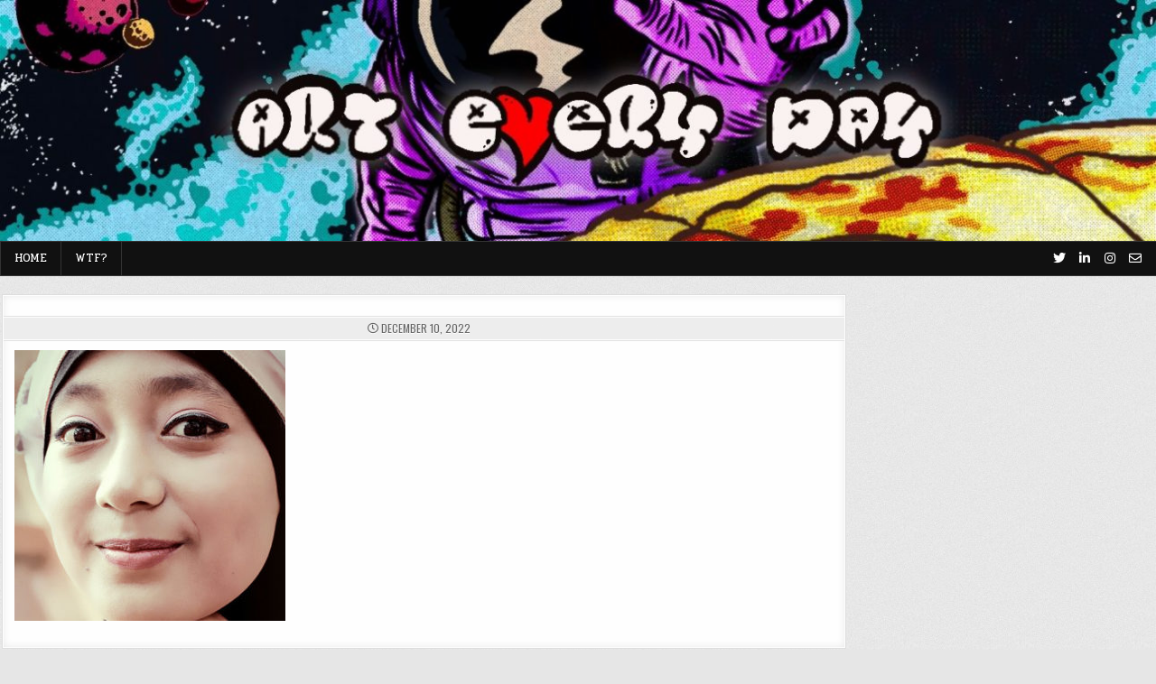

--- FILE ---
content_type: text/html; charset=UTF-8
request_url: https://tenebrini365.com/57/
body_size: 10566
content:
<!DOCTYPE html>
<html dir="ltr" lang="en-US"
	prefix="og: https://ogp.me/ns#" >
<head>
<meta charset="UTF-8">
<meta name="viewport" content="width=device-width, initial-scale=1.0">
<link rel="profile" href="http://gmpg.org/xfn/11">
<title>- T365 | ART EVERY DAY</title>

		<!-- All in One SEO 4.4.4 - aioseo.com -->
		<meta name="robots" content="max-image-preview:large" />
		<link rel="canonical" href="https://tenebrini365.com/57/" />
		<meta name="generator" content="All in One SEO (AIOSEO) 4.4.4" />
		<meta property="og:locale" content="en_US" />
		<meta property="og:site_name" content="T365 | ART EVERY DAY -" />
		<meta property="og:type" content="article" />
		<meta property="og:title" content="- T365 | ART EVERY DAY" />
		<meta property="og:url" content="https://tenebrini365.com/57/" />
		<meta property="article:published_time" content="2022-12-10T22:40:53+00:00" />
		<meta property="article:modified_time" content="2022-12-10T22:40:53+00:00" />
		<meta name="twitter:card" content="summary_large_image" />
		<meta name="twitter:site" content="@tenebrini" />
		<meta name="twitter:title" content="- T365 | ART EVERY DAY" />
		<meta name="twitter:creator" content="@tenebrini" />
		<script type="application/ld+json" class="aioseo-schema">
			{"@context":"https:\/\/schema.org","@graph":[{"@type":"BreadcrumbList","@id":"https:\/\/tenebrini365.com\/57\/#breadcrumblist","itemListElement":[{"@type":"ListItem","@id":"https:\/\/tenebrini365.com\/#listItem","position":1,"item":{"@type":"WebPage","@id":"https:\/\/tenebrini365.com\/","name":"Home","url":"https:\/\/tenebrini365.com\/"},"nextItem":"https:\/\/tenebrini365.com\/57\/#listItem"},{"@type":"ListItem","@id":"https:\/\/tenebrini365.com\/57\/#listItem","position":2,"item":{"@type":"WebPage","@id":"https:\/\/tenebrini365.com\/57\/","url":"https:\/\/tenebrini365.com\/57\/"},"previousItem":"https:\/\/tenebrini365.com\/#listItem"}]},{"@type":"ItemPage","@id":"https:\/\/tenebrini365.com\/57\/#itempage","url":"https:\/\/tenebrini365.com\/57\/","name":"- T365 | ART EVERY DAY","inLanguage":"en-US","isPartOf":{"@id":"https:\/\/tenebrini365.com\/#website"},"breadcrumb":{"@id":"https:\/\/tenebrini365.com\/57\/#breadcrumblist"},"author":{"@id":"https:\/\/tenebrini365.com\/author\/tenebrini365_p8h1u1\/#author"},"creator":{"@id":"https:\/\/tenebrini365.com\/author\/tenebrini365_p8h1u1\/#author"},"datePublished":"2022-12-10T22:40:53+00:00","dateModified":"2022-12-10T22:40:53+00:00"},{"@type":"Organization","@id":"https:\/\/tenebrini365.com\/#organization","name":"Tenebrini365","url":"https:\/\/tenebrini365.com\/","sameAs":["https:\/\/twitter.com\/tenebrini","https:\/\/www.instagram.com\/tenebrini\/","https:\/\/www.linkedin.com\/in\/tenebrini\/"]},{"@type":"Person","@id":"https:\/\/tenebrini365.com\/author\/tenebrini365_p8h1u1\/#author","url":"https:\/\/tenebrini365.com\/author\/tenebrini365_p8h1u1\/","name":"TENEBRINI","image":{"@type":"ImageObject","@id":"https:\/\/tenebrini365.com\/57\/#authorImage","url":"https:\/\/secure.gravatar.com\/avatar\/6261bf173c133ff35ba2f12b1992ab65b625d4959e3261d180b09a83419a9c41?s=96&d=mm&r=g","width":96,"height":96,"caption":"TENEBRINI"}},{"@type":"WebSite","@id":"https:\/\/tenebrini365.com\/#website","url":"https:\/\/tenebrini365.com\/","name":"Just another WordPress site","inLanguage":"en-US","publisher":{"@id":"https:\/\/tenebrini365.com\/#organization"}}]}
		</script>
		<!-- All in One SEO -->

<meta name="robots" content="index,follow" />
<link rel="canonical" href="https://tenebrini365.com/57/" />
<meta property="og:locale" content="en_US" />
<meta property="og:type" content="article" />
<meta property="og:url" content="https://tenebrini365.com/57/" />
<meta property="og:site_name" content="T365 | ART EVERY DAY" />
<meta property="og:image" content="https://tenebrini365.com/wp-content/uploads/2022/12/girl-247302_1280-imhwpb-vmeb8f8ubjj9yuc.jpg" />
<link rel='dns-prefetch' href='//fonts.googleapis.com' />
<link rel="alternate" type="application/rss+xml" title="T365 | ART EVERY DAY &raquo; Feed" href="https://tenebrini365.com/feed/" />
<link rel="alternate" type="application/rss+xml" title="T365 | ART EVERY DAY &raquo; Comments Feed" href="https://tenebrini365.com/comments/feed/" />
<link rel="alternate" type="application/rss+xml" title="T365 | ART EVERY DAY &raquo;  Comments Feed" href="https://tenebrini365.com/feed/?attachment_id=57" />
<link rel="alternate" title="oEmbed (JSON)" type="application/json+oembed" href="https://tenebrini365.com/wp-json/oembed/1.0/embed?url=https%3A%2F%2Ftenebrini365.com%2F57%2F" />
<link rel="alternate" title="oEmbed (XML)" type="text/xml+oembed" href="https://tenebrini365.com/wp-json/oembed/1.0/embed?url=https%3A%2F%2Ftenebrini365.com%2F57%2F&#038;format=xml" />
		<!-- This site uses the Google Analytics by MonsterInsights plugin v8.18 - Using Analytics tracking - https://www.monsterinsights.com/ -->
		<!-- Note: MonsterInsights is not currently configured on this site. The site owner needs to authenticate with Google Analytics in the MonsterInsights settings panel. -->
					<!-- No tracking code set -->
				<!-- / Google Analytics by MonsterInsights -->
		<style id='wp-img-auto-sizes-contain-inline-css' type='text/css'>
img:is([sizes=auto i],[sizes^="auto," i]){contain-intrinsic-size:3000px 1500px}
/*# sourceURL=wp-img-auto-sizes-contain-inline-css */
</style>
<style id='wp-emoji-styles-inline-css' type='text/css'>

	img.wp-smiley, img.emoji {
		display: inline !important;
		border: none !important;
		box-shadow: none !important;
		height: 1em !important;
		width: 1em !important;
		margin: 0 0.07em !important;
		vertical-align: -0.1em !important;
		background: none !important;
		padding: 0 !important;
	}
/*# sourceURL=wp-emoji-styles-inline-css */
</style>
<style id='wp-block-library-inline-css' type='text/css'>
:root{--wp-block-synced-color:#7a00df;--wp-block-synced-color--rgb:122,0,223;--wp-bound-block-color:var(--wp-block-synced-color);--wp-editor-canvas-background:#ddd;--wp-admin-theme-color:#007cba;--wp-admin-theme-color--rgb:0,124,186;--wp-admin-theme-color-darker-10:#006ba1;--wp-admin-theme-color-darker-10--rgb:0,107,160.5;--wp-admin-theme-color-darker-20:#005a87;--wp-admin-theme-color-darker-20--rgb:0,90,135;--wp-admin-border-width-focus:2px}@media (min-resolution:192dpi){:root{--wp-admin-border-width-focus:1.5px}}.wp-element-button{cursor:pointer}:root .has-very-light-gray-background-color{background-color:#eee}:root .has-very-dark-gray-background-color{background-color:#313131}:root .has-very-light-gray-color{color:#eee}:root .has-very-dark-gray-color{color:#313131}:root .has-vivid-green-cyan-to-vivid-cyan-blue-gradient-background{background:linear-gradient(135deg,#00d084,#0693e3)}:root .has-purple-crush-gradient-background{background:linear-gradient(135deg,#34e2e4,#4721fb 50%,#ab1dfe)}:root .has-hazy-dawn-gradient-background{background:linear-gradient(135deg,#faaca8,#dad0ec)}:root .has-subdued-olive-gradient-background{background:linear-gradient(135deg,#fafae1,#67a671)}:root .has-atomic-cream-gradient-background{background:linear-gradient(135deg,#fdd79a,#004a59)}:root .has-nightshade-gradient-background{background:linear-gradient(135deg,#330968,#31cdcf)}:root .has-midnight-gradient-background{background:linear-gradient(135deg,#020381,#2874fc)}:root{--wp--preset--font-size--normal:16px;--wp--preset--font-size--huge:42px}.has-regular-font-size{font-size:1em}.has-larger-font-size{font-size:2.625em}.has-normal-font-size{font-size:var(--wp--preset--font-size--normal)}.has-huge-font-size{font-size:var(--wp--preset--font-size--huge)}.has-text-align-center{text-align:center}.has-text-align-left{text-align:left}.has-text-align-right{text-align:right}.has-fit-text{white-space:nowrap!important}#end-resizable-editor-section{display:none}.aligncenter{clear:both}.items-justified-left{justify-content:flex-start}.items-justified-center{justify-content:center}.items-justified-right{justify-content:flex-end}.items-justified-space-between{justify-content:space-between}.screen-reader-text{border:0;clip-path:inset(50%);height:1px;margin:-1px;overflow:hidden;padding:0;position:absolute;width:1px;word-wrap:normal!important}.screen-reader-text:focus{background-color:#ddd;clip-path:none;color:#444;display:block;font-size:1em;height:auto;left:5px;line-height:normal;padding:15px 23px 14px;text-decoration:none;top:5px;width:auto;z-index:100000}html :where(.has-border-color){border-style:solid}html :where([style*=border-top-color]){border-top-style:solid}html :where([style*=border-right-color]){border-right-style:solid}html :where([style*=border-bottom-color]){border-bottom-style:solid}html :where([style*=border-left-color]){border-left-style:solid}html :where([style*=border-width]){border-style:solid}html :where([style*=border-top-width]){border-top-style:solid}html :where([style*=border-right-width]){border-right-style:solid}html :where([style*=border-bottom-width]){border-bottom-style:solid}html :where([style*=border-left-width]){border-left-style:solid}html :where(img[class*=wp-image-]){height:auto;max-width:100%}:where(figure){margin:0 0 1em}html :where(.is-position-sticky){--wp-admin--admin-bar--position-offset:var(--wp-admin--admin-bar--height,0px)}@media screen and (max-width:600px){html :where(.is-position-sticky){--wp-admin--admin-bar--position-offset:0px}}

/*# sourceURL=wp-block-library-inline-css */
</style><style id='global-styles-inline-css' type='text/css'>
:root{--wp--preset--aspect-ratio--square: 1;--wp--preset--aspect-ratio--4-3: 4/3;--wp--preset--aspect-ratio--3-4: 3/4;--wp--preset--aspect-ratio--3-2: 3/2;--wp--preset--aspect-ratio--2-3: 2/3;--wp--preset--aspect-ratio--16-9: 16/9;--wp--preset--aspect-ratio--9-16: 9/16;--wp--preset--color--black: #000000;--wp--preset--color--cyan-bluish-gray: #abb8c3;--wp--preset--color--white: #ffffff;--wp--preset--color--pale-pink: #f78da7;--wp--preset--color--vivid-red: #cf2e2e;--wp--preset--color--luminous-vivid-orange: #ff6900;--wp--preset--color--luminous-vivid-amber: #fcb900;--wp--preset--color--light-green-cyan: #7bdcb5;--wp--preset--color--vivid-green-cyan: #00d084;--wp--preset--color--pale-cyan-blue: #8ed1fc;--wp--preset--color--vivid-cyan-blue: #0693e3;--wp--preset--color--vivid-purple: #9b51e0;--wp--preset--gradient--vivid-cyan-blue-to-vivid-purple: linear-gradient(135deg,rgb(6,147,227) 0%,rgb(155,81,224) 100%);--wp--preset--gradient--light-green-cyan-to-vivid-green-cyan: linear-gradient(135deg,rgb(122,220,180) 0%,rgb(0,208,130) 100%);--wp--preset--gradient--luminous-vivid-amber-to-luminous-vivid-orange: linear-gradient(135deg,rgb(252,185,0) 0%,rgb(255,105,0) 100%);--wp--preset--gradient--luminous-vivid-orange-to-vivid-red: linear-gradient(135deg,rgb(255,105,0) 0%,rgb(207,46,46) 100%);--wp--preset--gradient--very-light-gray-to-cyan-bluish-gray: linear-gradient(135deg,rgb(238,238,238) 0%,rgb(169,184,195) 100%);--wp--preset--gradient--cool-to-warm-spectrum: linear-gradient(135deg,rgb(74,234,220) 0%,rgb(151,120,209) 20%,rgb(207,42,186) 40%,rgb(238,44,130) 60%,rgb(251,105,98) 80%,rgb(254,248,76) 100%);--wp--preset--gradient--blush-light-purple: linear-gradient(135deg,rgb(255,206,236) 0%,rgb(152,150,240) 100%);--wp--preset--gradient--blush-bordeaux: linear-gradient(135deg,rgb(254,205,165) 0%,rgb(254,45,45) 50%,rgb(107,0,62) 100%);--wp--preset--gradient--luminous-dusk: linear-gradient(135deg,rgb(255,203,112) 0%,rgb(199,81,192) 50%,rgb(65,88,208) 100%);--wp--preset--gradient--pale-ocean: linear-gradient(135deg,rgb(255,245,203) 0%,rgb(182,227,212) 50%,rgb(51,167,181) 100%);--wp--preset--gradient--electric-grass: linear-gradient(135deg,rgb(202,248,128) 0%,rgb(113,206,126) 100%);--wp--preset--gradient--midnight: linear-gradient(135deg,rgb(2,3,129) 0%,rgb(40,116,252) 100%);--wp--preset--font-size--small: 13px;--wp--preset--font-size--medium: 20px;--wp--preset--font-size--large: 36px;--wp--preset--font-size--x-large: 42px;--wp--preset--spacing--20: 0.44rem;--wp--preset--spacing--30: 0.67rem;--wp--preset--spacing--40: 1rem;--wp--preset--spacing--50: 1.5rem;--wp--preset--spacing--60: 2.25rem;--wp--preset--spacing--70: 3.38rem;--wp--preset--spacing--80: 5.06rem;--wp--preset--shadow--natural: 6px 6px 9px rgba(0, 0, 0, 0.2);--wp--preset--shadow--deep: 12px 12px 50px rgba(0, 0, 0, 0.4);--wp--preset--shadow--sharp: 6px 6px 0px rgba(0, 0, 0, 0.2);--wp--preset--shadow--outlined: 6px 6px 0px -3px rgb(255, 255, 255), 6px 6px rgb(0, 0, 0);--wp--preset--shadow--crisp: 6px 6px 0px rgb(0, 0, 0);}:where(.is-layout-flex){gap: 0.5em;}:where(.is-layout-grid){gap: 0.5em;}body .is-layout-flex{display: flex;}.is-layout-flex{flex-wrap: wrap;align-items: center;}.is-layout-flex > :is(*, div){margin: 0;}body .is-layout-grid{display: grid;}.is-layout-grid > :is(*, div){margin: 0;}:where(.wp-block-columns.is-layout-flex){gap: 2em;}:where(.wp-block-columns.is-layout-grid){gap: 2em;}:where(.wp-block-post-template.is-layout-flex){gap: 1.25em;}:where(.wp-block-post-template.is-layout-grid){gap: 1.25em;}.has-black-color{color: var(--wp--preset--color--black) !important;}.has-cyan-bluish-gray-color{color: var(--wp--preset--color--cyan-bluish-gray) !important;}.has-white-color{color: var(--wp--preset--color--white) !important;}.has-pale-pink-color{color: var(--wp--preset--color--pale-pink) !important;}.has-vivid-red-color{color: var(--wp--preset--color--vivid-red) !important;}.has-luminous-vivid-orange-color{color: var(--wp--preset--color--luminous-vivid-orange) !important;}.has-luminous-vivid-amber-color{color: var(--wp--preset--color--luminous-vivid-amber) !important;}.has-light-green-cyan-color{color: var(--wp--preset--color--light-green-cyan) !important;}.has-vivid-green-cyan-color{color: var(--wp--preset--color--vivid-green-cyan) !important;}.has-pale-cyan-blue-color{color: var(--wp--preset--color--pale-cyan-blue) !important;}.has-vivid-cyan-blue-color{color: var(--wp--preset--color--vivid-cyan-blue) !important;}.has-vivid-purple-color{color: var(--wp--preset--color--vivid-purple) !important;}.has-black-background-color{background-color: var(--wp--preset--color--black) !important;}.has-cyan-bluish-gray-background-color{background-color: var(--wp--preset--color--cyan-bluish-gray) !important;}.has-white-background-color{background-color: var(--wp--preset--color--white) !important;}.has-pale-pink-background-color{background-color: var(--wp--preset--color--pale-pink) !important;}.has-vivid-red-background-color{background-color: var(--wp--preset--color--vivid-red) !important;}.has-luminous-vivid-orange-background-color{background-color: var(--wp--preset--color--luminous-vivid-orange) !important;}.has-luminous-vivid-amber-background-color{background-color: var(--wp--preset--color--luminous-vivid-amber) !important;}.has-light-green-cyan-background-color{background-color: var(--wp--preset--color--light-green-cyan) !important;}.has-vivid-green-cyan-background-color{background-color: var(--wp--preset--color--vivid-green-cyan) !important;}.has-pale-cyan-blue-background-color{background-color: var(--wp--preset--color--pale-cyan-blue) !important;}.has-vivid-cyan-blue-background-color{background-color: var(--wp--preset--color--vivid-cyan-blue) !important;}.has-vivid-purple-background-color{background-color: var(--wp--preset--color--vivid-purple) !important;}.has-black-border-color{border-color: var(--wp--preset--color--black) !important;}.has-cyan-bluish-gray-border-color{border-color: var(--wp--preset--color--cyan-bluish-gray) !important;}.has-white-border-color{border-color: var(--wp--preset--color--white) !important;}.has-pale-pink-border-color{border-color: var(--wp--preset--color--pale-pink) !important;}.has-vivid-red-border-color{border-color: var(--wp--preset--color--vivid-red) !important;}.has-luminous-vivid-orange-border-color{border-color: var(--wp--preset--color--luminous-vivid-orange) !important;}.has-luminous-vivid-amber-border-color{border-color: var(--wp--preset--color--luminous-vivid-amber) !important;}.has-light-green-cyan-border-color{border-color: var(--wp--preset--color--light-green-cyan) !important;}.has-vivid-green-cyan-border-color{border-color: var(--wp--preset--color--vivid-green-cyan) !important;}.has-pale-cyan-blue-border-color{border-color: var(--wp--preset--color--pale-cyan-blue) !important;}.has-vivid-cyan-blue-border-color{border-color: var(--wp--preset--color--vivid-cyan-blue) !important;}.has-vivid-purple-border-color{border-color: var(--wp--preset--color--vivid-purple) !important;}.has-vivid-cyan-blue-to-vivid-purple-gradient-background{background: var(--wp--preset--gradient--vivid-cyan-blue-to-vivid-purple) !important;}.has-light-green-cyan-to-vivid-green-cyan-gradient-background{background: var(--wp--preset--gradient--light-green-cyan-to-vivid-green-cyan) !important;}.has-luminous-vivid-amber-to-luminous-vivid-orange-gradient-background{background: var(--wp--preset--gradient--luminous-vivid-amber-to-luminous-vivid-orange) !important;}.has-luminous-vivid-orange-to-vivid-red-gradient-background{background: var(--wp--preset--gradient--luminous-vivid-orange-to-vivid-red) !important;}.has-very-light-gray-to-cyan-bluish-gray-gradient-background{background: var(--wp--preset--gradient--very-light-gray-to-cyan-bluish-gray) !important;}.has-cool-to-warm-spectrum-gradient-background{background: var(--wp--preset--gradient--cool-to-warm-spectrum) !important;}.has-blush-light-purple-gradient-background{background: var(--wp--preset--gradient--blush-light-purple) !important;}.has-blush-bordeaux-gradient-background{background: var(--wp--preset--gradient--blush-bordeaux) !important;}.has-luminous-dusk-gradient-background{background: var(--wp--preset--gradient--luminous-dusk) !important;}.has-pale-ocean-gradient-background{background: var(--wp--preset--gradient--pale-ocean) !important;}.has-electric-grass-gradient-background{background: var(--wp--preset--gradient--electric-grass) !important;}.has-midnight-gradient-background{background: var(--wp--preset--gradient--midnight) !important;}.has-small-font-size{font-size: var(--wp--preset--font-size--small) !important;}.has-medium-font-size{font-size: var(--wp--preset--font-size--medium) !important;}.has-large-font-size{font-size: var(--wp--preset--font-size--large) !important;}.has-x-large-font-size{font-size: var(--wp--preset--font-size--x-large) !important;}
/*# sourceURL=global-styles-inline-css */
</style>

<style id='classic-theme-styles-inline-css' type='text/css'>
/*! This file is auto-generated */
.wp-block-button__link{color:#fff;background-color:#32373c;border-radius:9999px;box-shadow:none;text-decoration:none;padding:calc(.667em + 2px) calc(1.333em + 2px);font-size:1.125em}.wp-block-file__button{background:#32373c;color:#fff;text-decoration:none}
/*# sourceURL=/wp-includes/css/classic-themes.min.css */
</style>
<link rel='stylesheet' id='wc-gallery-style-css' href='https://tenebrini365.com/wp-content/plugins/boldgrid-gallery/includes/css/style.css?ver=1.55' type='text/css' media='all' />
<link rel='stylesheet' id='wc-gallery-popup-style-css' href='https://tenebrini365.com/wp-content/plugins/boldgrid-gallery/includes/css/magnific-popup.css?ver=1.1.0' type='text/css' media='all' />
<link rel='stylesheet' id='wc-gallery-flexslider-style-css' href='https://tenebrini365.com/wp-content/plugins/boldgrid-gallery/includes/vendors/flexslider/flexslider.css?ver=2.6.1' type='text/css' media='all' />
<link rel='stylesheet' id='wc-gallery-owlcarousel-style-css' href='https://tenebrini365.com/wp-content/plugins/boldgrid-gallery/includes/vendors/owlcarousel/assets/owl.carousel.css?ver=2.1.4' type='text/css' media='all' />
<link rel='stylesheet' id='wc-gallery-owlcarousel-theme-style-css' href='https://tenebrini365.com/wp-content/plugins/boldgrid-gallery/includes/vendors/owlcarousel/assets/owl.theme.default.css?ver=2.1.4' type='text/css' media='all' />
<link rel='stylesheet' id='gridhub-maincss-css' href='https://tenebrini365.com/wp-content/themes/gridhub/style.css' type='text/css' media='all' />
<link rel='stylesheet' id='fontawesome-css' href='https://tenebrini365.com/wp-content/themes/gridhub/assets/css/all.min.css' type='text/css' media='all' />
<link rel='stylesheet' id='gridhub-webfont-css' href='//fonts.googleapis.com/css?family=Playfair+Display:400,400i,700,700i|Domine:400,700|Oswald:400,700|Pridi:400,700|Merriweather:400,400i,700,700i&#038;display=swap' type='text/css' media='all' />
<link rel='stylesheet' id='boldgrid-components-css' href='https://tenebrini365.com/wp-content/plugins/post-and-page-builder/assets/css/components.min.css?ver=2.16.5' type='text/css' media='all' />
<link rel='stylesheet' id='font-awesome-css' href='https://tenebrini365.com/wp-content/plugins/post-and-page-builder/assets/css/font-awesome.min.css?ver=4.7' type='text/css' media='all' />
<link rel='stylesheet' id='boldgrid-fe-css' href='https://tenebrini365.com/wp-content/plugins/post-and-page-builder/assets/css/editor-fe.min.css?ver=1.24.1' type='text/css' media='all' />
<link rel='stylesheet' id='boldgrid-custom-styles-css' href='https://tenebrini365.com/wp-content/plugins/post-and-page-builder/assets/css/custom-styles.css?ver=6.9' type='text/css' media='all' />
<link rel='stylesheet' id='bgpbpp-public-css' href='https://tenebrini365.com/wp-content/plugins/post-and-page-builder-premium/dist/application.min.css?ver=1.0.6' type='text/css' media='all' />
<script type="text/javascript" src="https://tenebrini365.com/wp-includes/js/jquery/jquery.min.js?ver=3.7.1" id="jquery-core-js"></script>
<script type="text/javascript" src="https://tenebrini365.com/wp-includes/js/jquery/jquery-migrate.min.js?ver=3.4.1" id="jquery-migrate-js"></script>
<link rel="https://api.w.org/" href="https://tenebrini365.com/wp-json/" /><link rel="alternate" title="JSON" type="application/json" href="https://tenebrini365.com/wp-json/wp/v2/media/57" /><link rel="EditURI" type="application/rsd+xml" title="RSD" href="https://tenebrini365.com/xmlrpc.php?rsd" />
<meta name="generator" content="WordPress 6.9" />
<link rel='shortlink' href='https://tenebrini365.com/?p=57' />
    <style type="text/css">
            .gridhub-site-title, .gridhub-site-title a, .gridhub-site-description {color: #ffffff;}
        </style>
    <style type="text/css" id="custom-background-css">
body.custom-background { background-image: url("https://tenebrini365.com/wp-content/themes/gridhub/assets/images/background.jpg"); background-position: left top; background-size: auto; background-repeat: repeat; background-attachment: fixed; }
</style>
	<style id="wpforms-css-vars-root">
				:root {
					--wpforms-field-border-radius: 3px;
--wpforms-field-border-style: solid;
--wpforms-field-border-size: 1px;
--wpforms-field-background-color: #ffffff;
--wpforms-field-border-color: rgba( 0, 0, 0, 0.25 );
--wpforms-field-border-color-spare: rgba( 0, 0, 0, 0.25 );
--wpforms-field-text-color: rgba( 0, 0, 0, 0.7 );
--wpforms-field-menu-color: #ffffff;
--wpforms-label-color: rgba( 0, 0, 0, 0.85 );
--wpforms-label-sublabel-color: rgba( 0, 0, 0, 0.55 );
--wpforms-label-error-color: #d63637;
--wpforms-button-border-radius: 3px;
--wpforms-button-border-style: none;
--wpforms-button-border-size: 1px;
--wpforms-button-background-color: #066aab;
--wpforms-button-border-color: #066aab;
--wpforms-button-text-color: #ffffff;
--wpforms-page-break-color: #066aab;
--wpforms-background-image: none;
--wpforms-background-position: center center;
--wpforms-background-repeat: no-repeat;
--wpforms-background-size: cover;
--wpforms-background-width: 100px;
--wpforms-background-height: 100px;
--wpforms-background-color: rgba( 0, 0, 0, 0 );
--wpforms-background-url: none;
--wpforms-container-padding: 0px;
--wpforms-container-border-style: none;
--wpforms-container-border-width: 1px;
--wpforms-container-border-color: #000000;
--wpforms-container-border-radius: 3px;
--wpforms-field-size-input-height: 43px;
--wpforms-field-size-input-spacing: 15px;
--wpforms-field-size-font-size: 16px;
--wpforms-field-size-line-height: 19px;
--wpforms-field-size-padding-h: 14px;
--wpforms-field-size-checkbox-size: 16px;
--wpforms-field-size-sublabel-spacing: 5px;
--wpforms-field-size-icon-size: 1;
--wpforms-label-size-font-size: 16px;
--wpforms-label-size-line-height: 19px;
--wpforms-label-size-sublabel-font-size: 14px;
--wpforms-label-size-sublabel-line-height: 17px;
--wpforms-button-size-font-size: 17px;
--wpforms-button-size-height: 41px;
--wpforms-button-size-padding-h: 15px;
--wpforms-button-size-margin-top: 10px;
--wpforms-container-shadow-size-box-shadow: none;

				}
			</style></head>

<body class="attachment wp-singular attachment-template-default single single-attachment postid-57 attachmentid-57 attachment-jpeg custom-background wp-theme-gridhub gridhub-animated gridhub-fadein boldgrid-ppb gridhub-theme-is-active gridhub-header-image-active gridhub-header-full-active gridhub-masonry-inactive gridhub-flexbox-grid gridhub-centered-grid gridhub-single-media-under-title gridhub-layout-c-s1 gridhub-tagline-inactive gridhub-primary-mobile-menu-active gridhub-secondary-menu-active gridhub-secondary-mobile-menu-active gridhub-secondary-social-icons" id="gridhub-site-body" itemscope="itemscope" itemtype="http://schema.org/WebPage">
<a class="skip-link screen-reader-text" href="#gridhub-content-wrapper">Skip to content</a>

<div class="gridhub-site-wrapper">

    <div class="gridhub-header-image gridhub-clearfix">
                <a href="https://tenebrini365.com/" rel="home" class="gridhub-header-img-link"><img src="https://tenebrini365.com/wp-content/uploads/2022/12/cropped-ArtEveryDay-001.jpg" width="1500" height="313" alt="" class="gridhub-header-img" srcset="https://tenebrini365.com/wp-content/uploads/2022/12/cropped-ArtEveryDay-001.jpg 1500w, https://tenebrini365.com/wp-content/uploads/2022/12/cropped-ArtEveryDay-001-300x63.jpg 300w, https://tenebrini365.com/wp-content/uploads/2022/12/cropped-ArtEveryDay-001-1024x214.jpg 1024w, https://tenebrini365.com/wp-content/uploads/2022/12/cropped-ArtEveryDay-001-768x160.jpg 768w, https://tenebrini365.com/wp-content/uploads/2022/12/cropped-ArtEveryDay-001-1292x270.jpg 1292w, https://tenebrini365.com/wp-content/uploads/2022/12/cropped-ArtEveryDay-001-936x195.jpg 936w, https://tenebrini365.com/wp-content/uploads/2022/12/cropped-ArtEveryDay-001-250x52.jpg 250w, https://tenebrini365.com/wp-content/uploads/2022/12/cropped-ArtEveryDay-001-550x115.jpg 550w, https://tenebrini365.com/wp-content/uploads/2022/12/cropped-ArtEveryDay-001-800x167.jpg 800w, https://tenebrini365.com/wp-content/uploads/2022/12/cropped-ArtEveryDay-001-863x180.jpg 863w, https://tenebrini365.com/wp-content/uploads/2022/12/cropped-ArtEveryDay-001-1438x300.jpg 1438w" sizes="(max-width: 1500px) 100vw, 1500px" decoding="async" fetchpriority="high" /></a>
                </div>
    
<div class="gridhub-container gridhub-secondary-menu-container gridhub-clearfix">
<div class="gridhub-secondary-menu-container-inside gridhub-clearfix">
<nav class="gridhub-nav-secondary" id="gridhub-secondary-navigation" itemscope="itemscope" itemtype="http://schema.org/SiteNavigationElement" role="navigation" aria-label="Secondary Menu">
<div class="gridhub-outer-wrapper">
<button class="gridhub-secondary-responsive-menu-icon" aria-controls="gridhub-menu-secondary-navigation" aria-expanded="false">Menu</button>
<ul id="gridhub-menu-secondary-navigation" class="gridhub-secondary-nav-menu gridhub-menu-secondary"><li ><a href="https://tenebrini365.com/">Home</a></li><li class="page_item page-item-12"><a href="https://tenebrini365.com/about-us/">WTF?</a></li></ul>
<div class='gridhub-social-icons'>
                <a href="https://twitter.com/tenebrini" target="_blank" rel="nofollow" class="gridhub-social-icon-twitter" aria-label="Twitter Button"><i class="fab fa-twitter" aria-hidden="true" title="Twitter"></i></a>                            <a href="https://www.linkedin.com/in/tenebrini/" target="_blank" rel="nofollow" class="gridhub-social-icon-linkedin" aria-label="Linkedin Button"><i class="fab fa-linkedin-in" aria-hidden="true" title="Linkedin"></i></a>                <a href="https://www.instagram.com/tenebrini/" target="_blank" rel="nofollow" class="gridhub-social-icon-instagram" aria-label="Instagram Button"><i class="fab fa-instagram" aria-hidden="true" title="Instagram"></i></a>                                                                                                                                                                                                                                                <a href="mailto:stevetenebrini@gmail.com" class="gridhub-social-icon-email" aria-label="Email Us Button"><i class="far fa-envelope" aria-hidden="true" title="Email Us"></i></a>            </div>

</div>
</nav>
</div>
</div>

<div id="gridhub-search-overlay-wrap" class="gridhub-search-overlay">
  <div class="gridhub-search-overlay-content">
    
<form role="search" method="get" class="gridhub-search-form" action="https://tenebrini365.com/">
<label>
    <span class="gridhub-sr-only">Search for:</span>
    <input type="search" class="gridhub-search-field" placeholder="Search &hellip;" value="" name="s" />
</label>
<input type="submit" class="gridhub-search-submit" value="&#xf002;" />
</form>  </div>
  <button class="gridhub-search-closebtn" aria-label="Close Search" title="Close Search">&#xD7;</button>
</div>

<div class="gridhub-site-header gridhub-container" id="gridhub-header" itemscope="itemscope" itemtype="http://schema.org/WPHeader" role="banner">
<div class="gridhub-head-content gridhub-clearfix" id="gridhub-head-content">

<div class="gridhub-no-header-content">
              <p class="gridhub-site-title"><a href="https://tenebrini365.com/" rel="home">T365 | ART EVERY DAY</a></p>
                </div>

</div><!--/#gridhub-head-content -->
</div><!--/#gridhub-header -->






<div class="gridhub-outer-wrapper" id="gridhub-wrapper-outside">

<div class="gridhub-container gridhub-clearfix" id="gridhub-wrapper">
<div class="gridhub-content-wrapper gridhub-clearfix" id="gridhub-content-wrapper">
<div class="gridhub-main-wrapper gridhub-clearfix" id="gridhub-main-wrapper" itemscope="itemscope" itemtype="http://schema.org/Blog" role="main">
<div class="theiaStickySidebar">
<div class="gridhub-main-wrapper-inside gridhub-clearfix">




<div class="gridhub-posts-wrapper" id="gridhub-posts-wrapper">



<article id="post-57" class="gridhub-post-singular gridhub-box post-57 attachment type-attachment status-inherit hentry">
<div class="gridhub-box-inside">

    
        <header class="entry-header">
    <div class="entry-header-inside gridhub-clearfix">
                            
                    <div class="gridhub-entry-meta-single">
    <div class="gridhub-entry-meta-single-inside">
        <span class="gridhub-entry-meta-single-date"><i class="far fa-clock" aria-hidden="true"></i>&nbsp;December 10, 2022</span>                    </div>
    </div>
        </div>
    </header><!-- .entry-header -->
    
    
    <div class="entry-content gridhub-clearfix">
            <p class="attachment"><a href='https://tenebrini365.com/wp-content/uploads/2022/12/girl-247302_1280-imhwpb-vmeb8f8ubjj9yuc.jpg'><img decoding="async" width="300" height="300" src="https://tenebrini365.com/wp-content/uploads/2022/12/girl-247302_1280-imhwpb-vmeb8f8ubjj9yuc-300x300.jpg" class="attachment-medium size-medium" alt="" srcset="https://tenebrini365.com/wp-content/uploads/2022/12/girl-247302_1280-imhwpb-vmeb8f8ubjj9yuc-300x300.jpg 300w, https://tenebrini365.com/wp-content/uploads/2022/12/girl-247302_1280-imhwpb-vmeb8f8ubjj9yuc-150x150.jpg 150w, https://tenebrini365.com/wp-content/uploads/2022/12/girl-247302_1280-imhwpb-vmeb8f8ubjj9yuc-48x48.jpg 48w, https://tenebrini365.com/wp-content/uploads/2022/12/girl-247302_1280-imhwpb-vmeb8f8ubjj9yuc-250x250.jpg 250w, https://tenebrini365.com/wp-content/uploads/2022/12/girl-247302_1280-imhwpb-vmeb8f8ubjj9yuc-180x180.jpg 180w, https://tenebrini365.com/wp-content/uploads/2022/12/girl-247302_1280-imhwpb-vmeb8f8ubjj9yuc.jpg 400w" sizes="(max-width: 300px) 100vw, 300px" /></a></p>
    </div><!-- .entry-content -->

    
    
</div>
</article>


	<nav class="navigation post-navigation" aria-label="Posts">
		<h2 class="screen-reader-text">Post navigation</h2>
		<div class="nav-links"><div class="nav-previous"><a href="https://tenebrini365.com/57/" rel="prev">Previous Post &rarr;</a></div></div>
	</nav>
<div id="comments" class="comments-area gridhub-box">
<div class="gridhub-box-inside">

    	<div id="respond" class="comment-respond">
		<h3 id="reply-title" class="comment-reply-title">Leave a Reply <small><a rel="nofollow" id="cancel-comment-reply-link" href="/57/#respond" style="display:none;">Cancel reply</a></small></h3><form action="https://tenebrini365.com/wp-comments-post.php" method="post" id="commentform" class="comment-form"><p class="comment-notes"><span id="email-notes">Your email address will not be published.</span> <span class="required-field-message">Required fields are marked <span class="required">*</span></span></p><p class="comment-form-comment"><label for="comment">Comment <span class="required">*</span></label> <textarea id="comment" name="comment" cols="45" rows="8" maxlength="65525" required></textarea></p><p class="comment-form-author"><label for="author">Name <span class="required">*</span></label> <input id="author" name="author" type="text" value="" size="30" maxlength="245" autocomplete="name" required /></p>
<p class="comment-form-email"><label for="email">Email <span class="required">*</span></label> <input id="email" name="email" type="email" value="" size="30" maxlength="100" aria-describedby="email-notes" autocomplete="email" required /></p>
<p class="comment-form-url"><label for="url">Website</label> <input id="url" name="url" type="url" value="" size="30" maxlength="200" autocomplete="url" /></p>
<p class="comment-form-cookies-consent"><input id="wp-comment-cookies-consent" name="wp-comment-cookies-consent" type="checkbox" value="yes" /> <label for="wp-comment-cookies-consent">Save my name, email, and website in this browser for the next time I comment.</label></p>
<p class="form-submit"><input name="submit" type="submit" id="submit" class="submit" value="Post Comment" /> <input type='hidden' name='comment_post_ID' value='57' id='comment_post_ID' />
<input type='hidden' name='comment_parent' id='comment_parent' value='0' />
</p></form>	</div><!-- #respond -->
	
</div>
</div><!-- #comments -->
<div class="clear"></div>
</div><!--/#gridhub-posts-wrapper -->




</div>
</div>
</div><!-- /#gridhub-main-wrapper -->



<div class="gridhub-sidebar-one-wrapper gridhub-sidebar-widget-areas gridhub-clearfix" id="gridhub-sidebar-one-wrapper" itemscope="itemscope" itemtype="http://schema.org/WPSideBar" role="complementary">
<div class="theiaStickySidebar">
<div class="gridhub-sidebar-one-wrapper-inside gridhub-clearfix">


</div>
</div>
</div><!-- /#gridhub-sidebar-one-wrapper-->



</div>

</div><!--/#gridhub-content-wrapper -->
</div><!--/#gridhub-wrapper -->





<div class='gridhub-clearfix' id='gridhub-footer-blocks' itemscope='itemscope' itemtype='http://schema.org/WPFooter' role='contentinfo'>
<div class='gridhub-container gridhub-clearfix'>
<div class="gridhub-outer-wrapper">



<div class='gridhub-clearfix'>
<div class='gridhub-bottom-footer-block'>
<div id="tag_cloud-8" class="gridhub-footer-widget widget widget_tag_cloud"><h2 class="gridhub-widget-title"><span class="gridhub-widget-title-inside">CATEGORIES</span></h2><div class="tagcloud"><a href="https://tenebrini365.com/tag/ai/" class="tag-cloud-link tag-link-27 tag-link-position-1" style="font-size: 11.397058823529pt;" aria-label="AI (14 items)">AI<span class="tag-link-count"> (14)</span></a>
<a href="https://tenebrini365.com/tag/digital-illustration/" class="tag-cloud-link tag-link-23 tag-link-position-2" style="font-size: 22pt;" aria-label="digital illustration (160 items)">digital illustration<span class="tag-link-count"> (160)</span></a>
<a href="https://tenebrini365.com/tag/nft/" class="tag-cloud-link tag-link-28 tag-link-position-3" style="font-size: 16.029411764706pt;" aria-label="NFT (42 items)">NFT<span class="tag-link-count"> (42)</span></a>
<a href="https://tenebrini365.com/tag/photography/" class="tag-cloud-link tag-link-17 tag-link-position-4" style="font-size: 8pt;" aria-label="photography (6 items)">photography<span class="tag-link-count"> (6)</span></a>
<a href="https://tenebrini365.com/tag/sketchbook/" class="tag-cloud-link tag-link-11 tag-link-position-5" style="font-size: 12.220588235294pt;" aria-label="sketchbook (17 items)">sketchbook<span class="tag-link-count"> (17)</span></a></div>
</div></div>
</div>

</div>
</div>
</div><!--/#gridhub-footer-blocks-->

<div class='gridhub-clearfix' id='gridhub-copyright-area'>
<div class='gridhub-copyright-area-inside gridhub-container'>
<div class="gridhub-outer-wrapper">

<div class='gridhub-copyright-area-inside-content gridhub-clearfix'>
  <p class='gridhub-copyright'>Copyright &copy; 2025 T365 | ART EVERY DAY</p>
<p class='gridhub-credit'><a href="https://themesdna.com/">Design by ThemesDNA.com</a></p>
</div>

</div>
</div>
</div><!--/#gridhub-copyright-area -->


</div>

<button class="gridhub-scroll-top" title="Scroll to Top"><i class="fas fa-arrow-up" aria-hidden="true"></i><span class="gridhub-sr-only">Scroll to Top</span></button>

<script type="speculationrules">
{"prefetch":[{"source":"document","where":{"and":[{"href_matches":"/*"},{"not":{"href_matches":["/wp-*.php","/wp-admin/*","/wp-content/uploads/*","/wp-content/*","/wp-content/plugins/*","/wp-content/themes/gridhub/*","/*\\?(.+)"]}},{"not":{"selector_matches":"a[rel~=\"nofollow\"]"}},{"not":{"selector_matches":".no-prefetch, .no-prefetch a"}}]},"eagerness":"conservative"}]}
</script>
<script type="text/javascript" src="https://tenebrini365.com/wp-includes/js/imagesloaded.min.js?ver=5.0.0" id="imagesloaded-js"></script>
<script type="text/javascript" src="https://tenebrini365.com/wp-includes/js/masonry.min.js?ver=4.2.2" id="masonry-js"></script>
<script type="text/javascript" src="https://tenebrini365.com/wp-includes/js/jquery/jquery.masonry.min.js?ver=3.1.2b" id="jquery-masonry-js"></script>
<script type="text/javascript" src="https://tenebrini365.com/wp-content/themes/gridhub/assets/js/jquery.fitvids.min.js" id="fitvids-js"></script>
<script type="text/javascript" src="https://tenebrini365.com/wp-content/themes/gridhub/assets/js/ResizeSensor.min.js" id="ResizeSensor-js"></script>
<script type="text/javascript" src="https://tenebrini365.com/wp-content/themes/gridhub/assets/js/theia-sticky-sidebar.min.js" id="theia-sticky-sidebar-js"></script>
<script type="text/javascript" src="https://tenebrini365.com/wp-content/themes/gridhub/assets/js/navigation.js" id="gridhub-navigation-js"></script>
<script type="text/javascript" src="https://tenebrini365.com/wp-content/themes/gridhub/assets/js/skip-link-focus-fix.js" id="gridhub-skip-link-focus-fix-js"></script>
<script type="text/javascript" id="gridhub-customjs-js-extra">
/* <![CDATA[ */
var gridhub_ajax_object = {"ajaxurl":"https://tenebrini365.com/wp-admin/admin-ajax.php","primary_menu_active":"","secondary_menu_active":"1","sticky_menu_active":"1","sticky_mobile_menu_active":"","sticky_sidebar_active":"1"};
//# sourceURL=gridhub-customjs-js-extra
/* ]]> */
</script>
<script type="text/javascript" src="https://tenebrini365.com/wp-content/themes/gridhub/assets/js/custom.js" id="gridhub-customjs-js"></script>
<script type="text/javascript" src="https://tenebrini365.com/wp-includes/js/comment-reply.min.js?ver=6.9" id="comment-reply-js" async="async" data-wp-strategy="async" fetchpriority="low"></script>
<script type="text/javascript" id="gridhub-html5shiv-js-js-extra">
/* <![CDATA[ */
var gridhub_custom_script_vars = {"elements_name":"abbr article aside audio bdi canvas data datalist details dialog figcaption figure footer header hgroup main mark meter nav output picture progress section summary template time video"};
//# sourceURL=gridhub-html5shiv-js-js-extra
/* ]]> */
</script>
<script type="text/javascript" src="https://tenebrini365.com/wp-content/themes/gridhub/assets/js/html5shiv.js" id="gridhub-html5shiv-js-js"></script>
<script type="text/javascript" src="https://tenebrini365.com/wp-content/plugins/post-and-page-builder/assets/js/jquery-stellar/jquery.stellar.js?ver=1.24.1" id="boldgrid-parallax-js"></script>
<script type="text/javascript" id="boldgrid-editor-public-js-extra">
/* <![CDATA[ */
var BoldgridEditorPublic = {"is_boldgrid_theme":"","colors":{"defaults":["rgb(33, 150, 243)","rgb(13, 71, 161)","rgb(187, 222, 251)","rgb(238, 238, 238)","rgb(19, 19, 19)"],"neutral":"white"},"theme":"GridHub"};
//# sourceURL=boldgrid-editor-public-js-extra
/* ]]> */
</script>
<script type="text/javascript" src="https://tenebrini365.com/wp-content/plugins/post-and-page-builder/assets/dist/public.min.js?ver=1.24.1" id="boldgrid-editor-public-js"></script>
<script type="text/javascript" src="https://tenebrini365.com/wp-content/plugins/post-and-page-builder-premium/dist/application.min.js?ver=1.0.6" id="bgpbpp-public-js"></script>
<script id="wp-emoji-settings" type="application/json">
{"baseUrl":"https://s.w.org/images/core/emoji/17.0.2/72x72/","ext":".png","svgUrl":"https://s.w.org/images/core/emoji/17.0.2/svg/","svgExt":".svg","source":{"concatemoji":"https://tenebrini365.com/wp-includes/js/wp-emoji-release.min.js?ver=6.9"}}
</script>
<script type="module">
/* <![CDATA[ */
/*! This file is auto-generated */
const a=JSON.parse(document.getElementById("wp-emoji-settings").textContent),o=(window._wpemojiSettings=a,"wpEmojiSettingsSupports"),s=["flag","emoji"];function i(e){try{var t={supportTests:e,timestamp:(new Date).valueOf()};sessionStorage.setItem(o,JSON.stringify(t))}catch(e){}}function c(e,t,n){e.clearRect(0,0,e.canvas.width,e.canvas.height),e.fillText(t,0,0);t=new Uint32Array(e.getImageData(0,0,e.canvas.width,e.canvas.height).data);e.clearRect(0,0,e.canvas.width,e.canvas.height),e.fillText(n,0,0);const a=new Uint32Array(e.getImageData(0,0,e.canvas.width,e.canvas.height).data);return t.every((e,t)=>e===a[t])}function p(e,t){e.clearRect(0,0,e.canvas.width,e.canvas.height),e.fillText(t,0,0);var n=e.getImageData(16,16,1,1);for(let e=0;e<n.data.length;e++)if(0!==n.data[e])return!1;return!0}function u(e,t,n,a){switch(t){case"flag":return n(e,"\ud83c\udff3\ufe0f\u200d\u26a7\ufe0f","\ud83c\udff3\ufe0f\u200b\u26a7\ufe0f")?!1:!n(e,"\ud83c\udde8\ud83c\uddf6","\ud83c\udde8\u200b\ud83c\uddf6")&&!n(e,"\ud83c\udff4\udb40\udc67\udb40\udc62\udb40\udc65\udb40\udc6e\udb40\udc67\udb40\udc7f","\ud83c\udff4\u200b\udb40\udc67\u200b\udb40\udc62\u200b\udb40\udc65\u200b\udb40\udc6e\u200b\udb40\udc67\u200b\udb40\udc7f");case"emoji":return!a(e,"\ud83e\u1fac8")}return!1}function f(e,t,n,a){let r;const o=(r="undefined"!=typeof WorkerGlobalScope&&self instanceof WorkerGlobalScope?new OffscreenCanvas(300,150):document.createElement("canvas")).getContext("2d",{willReadFrequently:!0}),s=(o.textBaseline="top",o.font="600 32px Arial",{});return e.forEach(e=>{s[e]=t(o,e,n,a)}),s}function r(e){var t=document.createElement("script");t.src=e,t.defer=!0,document.head.appendChild(t)}a.supports={everything:!0,everythingExceptFlag:!0},new Promise(t=>{let n=function(){try{var e=JSON.parse(sessionStorage.getItem(o));if("object"==typeof e&&"number"==typeof e.timestamp&&(new Date).valueOf()<e.timestamp+604800&&"object"==typeof e.supportTests)return e.supportTests}catch(e){}return null}();if(!n){if("undefined"!=typeof Worker&&"undefined"!=typeof OffscreenCanvas&&"undefined"!=typeof URL&&URL.createObjectURL&&"undefined"!=typeof Blob)try{var e="postMessage("+f.toString()+"("+[JSON.stringify(s),u.toString(),c.toString(),p.toString()].join(",")+"));",a=new Blob([e],{type:"text/javascript"});const r=new Worker(URL.createObjectURL(a),{name:"wpTestEmojiSupports"});return void(r.onmessage=e=>{i(n=e.data),r.terminate(),t(n)})}catch(e){}i(n=f(s,u,c,p))}t(n)}).then(e=>{for(const n in e)a.supports[n]=e[n],a.supports.everything=a.supports.everything&&a.supports[n],"flag"!==n&&(a.supports.everythingExceptFlag=a.supports.everythingExceptFlag&&a.supports[n]);var t;a.supports.everythingExceptFlag=a.supports.everythingExceptFlag&&!a.supports.flag,a.supports.everything||((t=a.source||{}).concatemoji?r(t.concatemoji):t.wpemoji&&t.twemoji&&(r(t.twemoji),r(t.wpemoji)))});
//# sourceURL=https://tenebrini365.com/wp-includes/js/wp-emoji-loader.min.js
/* ]]> */
</script>
</body>
</html>
<!-- Dynamic page generated in 1.277 seconds. -->
<!-- Cached page generated by WP-Super-Cache on 2025-12-19 04:41:35 -->

<!-- super cache -->